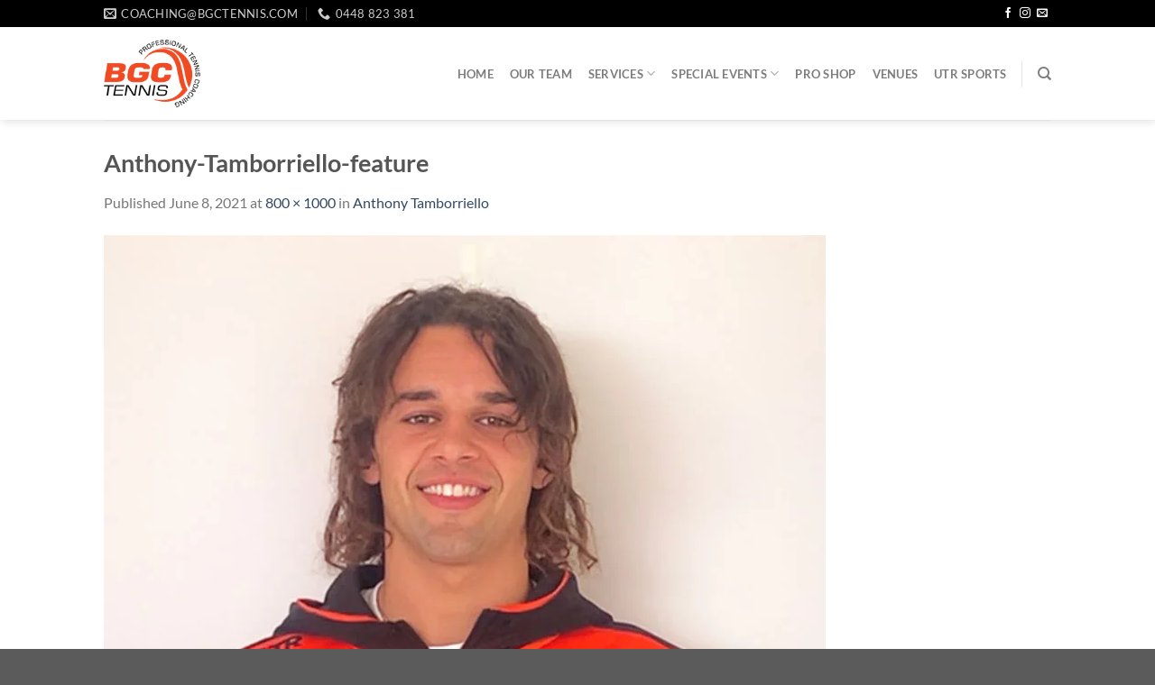

--- FILE ---
content_type: text/plain
request_url: https://www.google-analytics.com/j/collect?v=1&_v=j102&a=1501035893&t=pageview&_s=1&dl=https%3A%2F%2Fbgctennis.com%2F%3Fattachment_id%3D26177&ul=en-us%40posix&dt=Anthony-Tamborriello-feature%20-%20BGC%20Tennis&sr=1280x720&vp=1280x720&_u=IADAAEABAAAAACAAI~&jid=637006686&gjid=910983573&cid=1640356670.1768929486&tid=UA-96935988-1&_gid=1564080312.1768929486&_r=1&_slc=1&z=108119911
body_size: -285
content:
2,cG-9S14B716WK